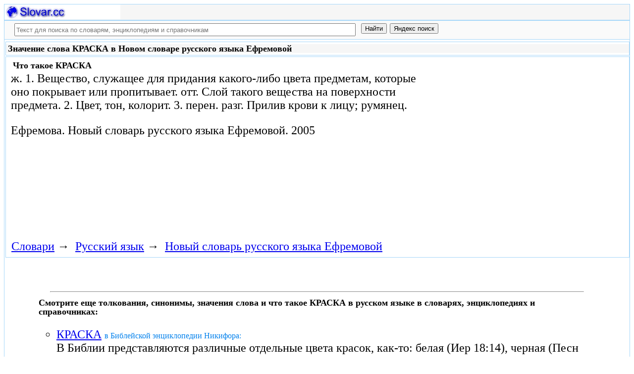

--- FILE ---
content_type: text/html; charset=utf-8
request_url: https://slovar.cc/rus/efremova/173008.html
body_size: 8015
content:
<!DOCTYPE html>
<html lang="ru">
<head>
<meta charset="UTF-8" /><meta name="viewport" content="width=device-width, initial-scale=1" /><title>КРАСКА - Новый словарь русского языка Ефремовой - Русский язык - Slovar.cc</title><meta name="description" content="ж. 1. Вещество, служащее для придания какого-либо цвета предметам, которые оно покрывает или пропитывает. отт. Слой такого вещества на поверхности предмета. 2. Цвет, тон, колорит. 3. перен. разг. Прилив крови к лицу;." /><meta name="robots" content="index, follow" /><meta name="keywords" content="краска" /><link href="/favicon.ico" rel="shortcut icon" type="image/x-icon" /><link rel="prev" href="https://slovar.cc/rus/efremova/173007.html" /><link rel="next" href="https://slovar.cc/rus/efremova/173009.html" /><link rel="canonical" href="https://slovar.cc/rus/efremova/173008.html" /><meta name="revisit-after" content="1 days" /><meta name="rating" content="safe for kids" /><link rel="contents" href="https://slovar.cc/rus/efremova.html" /><link rel="index" href="https://slovar.cc/rus/efremova.html" /><link rel="toc" href="https://slovar.cc/rus/efremova.html" /><link rel="section" href="https://slovar.cc/rus.html" /><link rel="subsection" href="https://slovar.cc/rus/efremova.html" /><meta property="og:title" content="КРАСКА" /><meta property="og:type" content="article" /><meta property="og:url" content="https://slovar.cc/rus/efremova/173008.html" /><meta property="og:image" content="https://slovar.cc/images/slovar.jpg" /><meta property="og:description" content="ж. 1. Вещество, служащее для придания какого-либо цвета предметам, которые оно покрывает или пропитывает. отт. Слой такого вещества на поверхности предмета. 2. Цвет, тон, колорит. 3. перен. разг. Прилив крови к лицу;..." /><meta property="og:site_name" content="Словари, энциклопедии и справочники - бесплатно Онлайн - Slovar.cc" />
<style>
body{margin:8px;padding:0;color:#000;background-color:#fff;font-size:24px}
table,tr,td{border:0;margin:0;padding:0}p{margin:0 0 1em 0;border:1px}h1,h2,h3{line-height:1;font-size:18px;margin:4px;padding:0}input{margin:.4em 0 0 0}li{list-style:circle}
#page{border:solid #a7d7f9;border-width:0 1px;max-width:1280px;min-width:300px;margin:0 auto}
#head{background-color:#f6f6f6;padding-bottom:1px}.header{font-size:18px;text-align:left}
#search{min-height:35px;max-height:140px;background-color:#fafafa;padding-bottom:1px;margin:0 auto}
#foot{background-color:#f6f6f6;padding:10px}#foot p{margin:1em 0}#head,#foot,#search{border:solid #a7d7f9;border-width:1px 0}
.inpsrchdv{width:90%;min-height:35px;max-height:140px;margin:0 10px}.frmsrch{width:100%;min-height:35px;max-height:140px;margin:0 5px;border:0}.inpsrch{width:60%;height:20px;margin:5px 5px}
.content-wrapper{background-color:#fff;padding:2px}.clear{clear:both}.ofhid{overflow:hidden}
.pb{width:100%;vertical-align:top;border:1px solid #a7d7f9;margin:2px auto}.pbh{width:100%;vertical-align:top;background-color:#f6f6f6}
.favorites{color:#F00;font-size:18px}.favoritestop{color:#F00;font-size:16px}.addtofavs{width:250px;margin:0 0 0 10px;padding:0;display:table-cell;vertical-align:top}
.sharings{margin:10px}.sharing-buttons{display:table}
.img-container{position:relative;height:0;overflow:hidden;background-color:#f6f6f6}.img-container img, .img-container a{position:absolute;top:0;left:0;width:100%}
.img-container-wrapper{max-width:234px;max-height:30px}.ratio-39-5{padding-bottom:12.821%}
hr{width:95%}.content-text{max-width:856px;float:left;vertical-align:top;padding:4px 10px 4px 10px}.word-title,.article-title{font-weight:bold;font-size:18px}.transcription{font-weight:bold;font-size:18px}
.adg1 {width:234px;height:60px}
@media(min-width:400px){.adg1{width:320px;height:50px}}
@media(min-width:500px){.adg1{width:468px;height:60px}}
@media(min-width:800px){.adg1{width:728px;height:90px}}
@media(min-width:1260px){.adg1{width:336px;height:280px}}
.adg2{width:234px;height:60px}
@media(min-width:750px){.adg2{width:728px;height:90px}}
.yandr2{overflow:hidden;float:left;width:320px}
@media(max-width:1220px){.yandr2{display:none}}
ul#relateditemlist{margin-left:0}ul#relateditemlist li{margin-bottom:10px}#relateditemlist span{font-size:16px;color:#0080ec}#relateditemlist span.highlight{font-weight:bold;font-size:24px;color:#000}
ul.bc-list{margin:0;padding:8px;list-style:none}ul.bc-list li{display:inline;margin:0;padding:3px;list-style:none}
@media screen and (max-width:600px){
ul{padding-left:18px}.vocab-group{width:260px;padding:5px}.favorites,.favoritestop{display:none}
}
@media screen and (max-width:400px){
nav span,.nextprev a{display:block;margin:8px 0}#yashare{display:none}
}
</style>
<!--[if lt IE 8]><link rel="stylesheet" href="/templates/slovar/svie.css" type="text/css" /><![endif]-->
<!--[if gte IE 8]><link rel="stylesheet" href="/templates/slovar/svie8.css" type="text/css" /><![endif]-->
<link href="/favicon.ico" rel="shortcut icon" type="image/x-icon" /><link href="/favicon.ico" rel="icon" type="image/x-icon" />

<script async src="https://www.googletagmanager.com/gtag/js?id=G-1M3WY7GQ0V"></script>
<script>
  window.dataLayer = window.dataLayer || [];
  function gtag(){dataLayer.push(arguments);}
  gtag('js', new Date());

  gtag('config', 'G-1M3WY7GQ0V');
</script>
<script>
function add_to_favorite(a,lang,fav_title)
{var d=document,du=d.location,dt=d.title,s=d.createElement('div').style,isFirefox35=((navigator.userAgent.toLowerCase().indexOf('firefox')!=-1)&&(s.wordWrap!==undefined)&&(s.MozTransform!==undefined));try
{window.external.AddFavorite(du,"Slovar.cc: "+dt);}
catch(e)
{if((typeof(opera)=="object")||(window.opera)||(isFirefox35))
{a.href=du;a.rel="sidebar";a.title="Slovar.cc: "+dt;return true;}
else
{if(lang=='ru')
alert('Нажмите Ctrl-D для добавления в Избранное / Закладки. \nPress Ctrl-D to add to your Favourites / Bookmarks.');else
alert('Press Ctrl-D to add to your Favourites / Bookmarks');}}
return false;}
</script>
<script>window.yaContextCb=window.yaContextCb||[]</script>
<script src="https://yandex.ru/ads/system/context.js" async></script>
</head>
<body>

<div id="page">
  <header id="head">
    <div class="header">
		<div class="img-container-wrapper">
			<div class="img-container ratio-39-5">
				<a href="https://slovar.cc/" title="Словари, энциклопедии и справочники - Slovar.cc"><img src="/images/slovar_logo.webp" alt="Словари, энциклопедии и справочники - Slovar.cc" /></a>
			</div>
		</div>
		<div class="clear"></div>
    </div>
  </header>
  <header id="search">
	<div class="inpsrchdv">

<form action="/index.php" method="post" class="frmsrch" name="sform" id="sform">
<input class="inpsrch" name="searchword" id="searchword" maxlength="100" type="text" placeholder="Текст для поиска по словарям, энциклопедиям и справочникам" title="Текст для поиска по словарям, энциклопедиям и справочникам" />
<input type="submit" value="Найти" onClick="this.form.searchword.focus();" style="vertical-align:top;" />
<input type="button" value="Яндекс поиск" onClick="var v=document.getElementById('searchword').value;this.form.action='/yandex-search/';this.form.method='get';if(v!='Текст для поиска по словарям, энциклопедиям и справочникам') document.getElementById('text').value=v;this.form.submit();" style="vertical-align:top;" />
<input type="hidden" name="task" value="search" />
<input type="hidden" name="option" value="com_search" />
<input type="hidden" name="text" id="text" value="" />
<input type="hidden" name="searchid" id="searchid" value="2197780" />
<input type="hidden" name="web" id="web" value="0" />
</form>
	</div>
  </header>
  <div class="clear"></div>
  <section class="content-wrapper">
		

		<article>
<div class="pb"><div class="pbh"><h1>Значение слова КРАСКА в Новом словаре русского языка Ефремовой</h1></div></div><div class="pb">
	<div class="content-text">
<div itemscope="itemscope" itemtype="http://schema.org/ScholarlyArticle">	<h2>Что такое <span itemprop="headline" class="word-title">КРАСКА</span></h2>
	<div itemprop="articleBody">
<p>ж. 1. Вещество, служащее для придания какого-либо цвета предметам, которые оно покрывает или пропитывает. отт. Слой такого вещества на поверхности предмета. 2. Цвет, тон, колорит. 3. перен. разг. Прилив крови к лицу; румянец.</p>	</div>


<p>
	<span itemprop="references">Ефремова.</span>
	<span itemprop="source">Новый словарь русского языка Ефремовой.</span>
	<span itemprop="datePublished">2005</span>
	<meta itemprop="articleSection" content="Русский язык">
	<meta itemprop="articleSection" content="Новый словарь русского языка Ефремовой">
	<meta itemprop="inLanguage" content="ru">
</p>

</div></div>
<div style="float:left">
<br>
<script async src="//pagead2.googlesyndication.com/pagead/js/adsbygoogle.js"></script>
<ins class="adsbygoogle adg1"
     style="display:block"
     data-full-width-responsive="true"
     data-ad-client="ca-pub-9490095313813764"
     data-alternate-ad-url="https://slovar-vocab.com/html/sl_alt_article_yandex_10.html"
     data-ad-slot="5682640445"
     data-ad-format="auto"></ins>
<script>
(adsbygoogle = window.adsbygoogle || []).push({});
</script>
<br><br>
</div>
<div class="clear"></div>
<div id="yandex_rtb_R-A-260551-1" style="margin-left:8px;overflow:hidden"></div>
<script>window.yaContextCb.push(()=>{
  Ya.Context.AdvManager.render({
    renderTo: 'yandex_rtb_R-A-260551-1',
    blockId: 'R-A-260551-1'
  })
})</script>
<nav class="nav-bc"><ul itemscope itemtype="http://schema.org/BreadcrumbList" class="bc-list"><li itemprop="itemListElement" itemscope itemtype="http://schema.org/ListItem">
<a itemprop="item" href="https://slovar.cc/">
<span itemprop="name">Словари</span></a>
<meta itemprop="position" content="1"> &rarr; 
</li>
<li itemprop="itemListElement" itemscope itemtype="http://schema.org/ListItem">
<a itemprop="item" href="/rus.html">
<span itemprop="name">Русский язык</span></a>
<meta itemprop="position" content="2"> &rarr; 
</li>
<li itemprop="itemListElement" itemscope itemtype="http://schema.org/ListItem">
<a itemprop="item" href="/rus/efremova.html">
<span itemprop="name">Новый словарь русского языка Ефремовой</span></a>
<meta itemprop="position" content="3">
</li>
</ul></nav></div>
</article><br>
<br>
<aside style="margin-left:5%; margin-right:5%; text-align:left;"><hr><h3 class="related">Смотрите еще толкования, синонимы, значения слова и что такое КРАСКА в русском языке в словарях, энциклопедиях и справочниках:</h3><ul id="relateditemlist">
<li><a href="/rel/bibl/2309973.html">КРАСКА</a> <span>в Библейской энциклопедии Никифора:</span><br>В Библии представляются различные отдельные цвета красок, как-то: белая (Иер 18:14), черная (Песн 1:4) красная (Быт 25:25-30), багряная или пурпуровая &hellip;</li>
<li><a href="/enc/slovar/1782198.html">КРАСКА</a> <span>в Энциклопедическом словаре:</span><br>KPACKA, -и, ж. 1. см. красить. 2. Состав, придающий тот или иной цвет предметам, к-рые им покрываются или пропитываются. Масляные, &hellip;</li>
<li><a href="/rus/zaliznyak/1500117.html">КРАСКА</a> <span>в Полной акцентуированной парадигме по Зализняку:</span><br>кра&#39;ска, кра&#39;ски, кра&#39;ски, кра&#39;сок, кра&#39;ске, кра&#39;скам, кра&#39;ску, кра&#39;ски, кра&#39;ской, кра&#39;скою, кра&#39;сками, кра&#39;ске, &hellip;</li>
<li><a href="/rus/skanvord/1458003.html">КРАСКА</a> <span>в Словаре для разгадывания и составления сканвордов:</span><br>Материал &hellip;</li>
<li><a href="/rus/skanvord/1457824.html">КРАСКА</a> <span>в Словаре для разгадывания и составления сканвордов:</span><br>Ею покрывают досчатые &hellip;</li>
<li><a href="/rus/skanvord/1453505.html">КРАСКА</a> <span>в Словаре для разгадывания и составления сканвордов:</span><br>Вещество, придающее &hellip;</li>
<li><a href="/rus/tezaurus-del/1439336.html">КРАСКА</a> <span>в Тезаурусе русской деловой лексики:</span><br>Syn: тон, оттенок, окраска, расцветка, колер (спец., &hellip;</li>
<li><a href="/rus/tezaurus/1391259.html">КРАСКА</a> <span>в Тезаурусе русского языка:</span><br>Syn: тон, оттенок, окраска, расцветка, колер ( спец. , неформ. &hellip;</li>
<li><a href="/rus/abramov/1374411.html">КРАСКА</a> <span>в Словаре синонимов Абрамова:</span><br>см. масть, &hellip;</li>
<li><a href="/rus/sinonim/1254059.html">КРАСКА</a> <span>в словаре Синонимов русского языка:</span><br>Syn: тон, оттенок, окраска, расцветка, колер (спец. &hellip;</li>
<li><a href="/rus/efremova-slovo/1112856.html">КРАСКА</a> <span>в Новом толково-словообразовательном словаре русского языка Ефремовой:</span><br>ж. 1) а) Вещество, служащее для придания какого-л. цвета предметам, которые оно покрывает или пропитывает. б) Слой такого вещества на &hellip;</li>
<li><a href="/rus/lopatin/999952.html">КРАСКА</a> <span>в Словаре русского языка Лопатина:</span><br>кр`аска, -и, р. мн. &hellip;</li>
<li><a href="/rus/orfo-rus/839115.html">КРАСКА</a> <span>в Полном орфографическом словаре русского языка:</span><br>краска, -и, р. мн. &hellip;</li>
<li><a href="/rus/orfo/676817.html">КРАСКА</a> <span>в Орфографическом словаре:</span><br>кр`аска, -и, р. мн. &hellip;</li>
<li><a href="/rus/ojegov/595457.html">КРАСКА</a> <span>в Словаре русского языка Ожегова:</span><br>== румянец К. стыда. Вогнать в краску кого-н. (заставить покраснеть от стыда, смущения). краска тон, колорит, цвет (на картине, в &hellip;</li>
<li><a href="/rus/dal/551379.html">КРАСКА</a> <span>в Словаре Даля:</span><br>жен. красный цвет, краснота, краснина. | Всякое вещество, служащее для крашения, для окраски во все цвета. Краска масляная, водяная или &hellip;</li>
<li><a href="/rus/ushakov/407767.html">КРАСКА</a> <span>в Толковом словаре русского языка Ушакова:</span><br>и, ж. 1. Материал, служащий для придания какого-н. цвета предметам или для живописи. Масляная краска. Акварельные краски. Тертая краска. Сухая &hellip;</li>
<li><a href="/rus/efremova-tolk/297479.html">КРАСКА</a> <span>в Толковом словаре Ефремовой:</span><br>краска ж. 1) а) Вещество, служащее для придания какого-л. цвета предметам, которые оно покрывает или пропитывает. б) Слой такого вещества &hellip;</li>
<li><a href="/rus/tolk/43674.html">КРАСКА</a> <span>в Большом современном толковом словаре русского языка:</span><br>ж. 1. Вещество, служащее для придания какого-либо цвета предметам, которые оно покрывает или пропитывает. отт. Слой такого вещества на поверхности &hellip;</li>
<li><a href="/enc/brokhauz-efron2/1963837.html">ШЕНГРЮН</a> <span>в Энциклопедическом словаре Брокгауза и Евфрона:</span><br>или зеленая киноварь, иначе неаполитанская, прусская или Виктория-зелень - представляет тесную смесь синей берлинской лазури с хромовой желтью или хромокислым &hellip;</li>
<li><a href="/enc/brokhauz-efron2/1956750.html">ФОТОМЕХАНИЧЕСКИЕ СПОСОБЫ ПЕЧАТАНИЯ</a> <span>в Энциклопедическом словаре Брокгауза и Евфрона:</span><br>Как бы ни получались фотографические снимки, угольным ли способом или на серебряных солях, они все представляют значительные неудобства, требуя кропотливых &hellip;</li>
<li><a href="/enc/brokhauz-efron2/1952770.html">УЛЬТРАМАРИН</a> <span>в Энциклопедическом словаре Брокгауза и Евфрона.</span></li>
<li><a href="/enc/brokhauz-efron2/1927577.html">ПЕЧАТАНИЕ ТКАНЕЙ</a> <span>в Энциклопедическом словаре Брокгауза и Евфрона.</span></li>
<li><a href="/enc/brokhauz-efron2/1912513.html">МАЛЯРНОЕ РЕМЕСЛО</a> <span>в Энциклопедическом словаре Брокгауза и Евфрона:</span><br>К этому ремеслу относится не только простая окраска масляной и клеевой краской частей зданий и других предметов, но и наклейка &hellip;</li>
<li><a href="/enc/brokhauz-efron2/1890184.html">ЗАПАРНЫЕ СИТЦЫ</a> <span>в Энциклопедическом словаре Брокгауза и Евфрона:</span><br>Приготовление З. ситцев представляет теперь основной прием ситцепечатного дела и практикуется на ситцепечатных фабриках в очень широких размерах. Большая часть &hellip;</li>
<li><a href="/enc/brokhauz-efron2/1888932.html">ЖЕЛТЫЕ КРАСКИ</a> <span>в Энциклопедическом словаре Брокгауза и Евфрона:</span><br>1) Ализарин-оранж или нитроализарин (C14H7NO6) - получается при действии азотной кислоты на ализарин и в продажу поступает в виде пасты &hellip;</li>
<li><a href="/enc/brokhauz-efron/1678823.html">ФОТОМЕХАНИЧЕСКИЕ СПОСОБЫ ПЕЧАТАНИЯ</a> <span>в Энциклопедии Брокгауза и Ефрона:</span><br>? Как бы ни получались фотографические снимки, угольным ли способом или на серебряных солях, они все представляют значительные неудобства, требуя &hellip;</li>
<li><a href="/enc/brokhauz-efron/1674861.html">УЛЬТРАМАРИН*</a> <span>в Энциклопедии Брокгауза и Ефрона.</span></li>
<li><a href="/enc/brokhauz-efron/1649707.html">ПЕЧАТАНИЕ ТКАНЕЙ*</a> <span>в Энциклопедии Брокгауза и Ефрона.</span></li>
<li><a href="/enc/brokhauz-efron/1612223.html">ЗАПАРНЫЕ СИТЦЫ</a> <span>в Энциклопедии Брокгауза и Ефрона:</span><br>? Приготовление З. ситцев представляет теперь основной прием ситцепечатного дела и практикуется на ситцепечатных фабриках в очень широких размерах. Большая &hellip;</li>
<li><a href="/enc/brokhauz-efron/1610969.html">ЖЕЛТЫЕ КРАСКИ</a> <span>в Энциклопедии Брокгауза и Ефрона:</span><br>? 1) Ализарин-оранж или нитроализарин (C 14 H 7 NO 6 ) - получается при действии азотной кислоты на ализарин &hellip;</li>
</ul>
<div class="nextprev">
<h2>Новый словарь русского языка Ефремовой</h2>
 <br>&larr; <a href="/rus/efremova/173007.html">КРАСИТЬСЯ</a> &nbsp;&nbsp;&nbsp;&nbsp;<a href="/rus/efremova/173009.html">КРАСКИ</a>&rarr;
</div><hr></aside>

  </section>
  <br><br>

<!--noindex-->
<section class="sharings">
<div class="sharing-buttons">
<div id="yandex_rtb_R-A-260551-9"></div>
<script>window.yaContextCb.push(()=>{
  Ya.Context.AdvManager.renderFeed({
    renderTo: 'yandex_rtb_R-A-260551-9',
    blockId: 'R-A-260551-9'
  })
})</script>
</div>
<br /><br />
<div id="yashare" class="yashare-auto-init" data-yashareL10n="ru" data-yashareQuickServices="vkontakte,twitter,odnoklassniki,moimir" data-yashareTheme="counter"></div>
<br />
</section>
<!--/noindex-->

  <footer id="foot">

<script>
document.write('<a href="https://slovar.cc/contacts.html" rel="nofollow">Контакты</a>');
</script>
	<p>Copyright © 2010-2026 Словари, энциклопедии и справочники - Slovar.cc</p>

	<p>&copy; Разработка сайта: <a href="https://dev256.com/" target="_blank">dev256.com</a>.</p>

  </footer>
</div>




<!--noindex-->
<script>
(function (d, w, c) {
    (w[c] = w[c] || []).push(function() {
        try {
            w.yaCounter27967935 = new Ya.Metrika({id:27967935,webvisor:true,clickmap:true,trackLinks:true,accurateTrackBounce:true});
        } catch(e) { }
    });
    var n = d.getElementsByTagName("script")[0], s = d.createElement("script"), f = function () { n.parentNode.insertBefore(s, n); };
    s.type = "text/javascript";
    s.async = true;
    s.src = (d.location.protocol == "https:" ? "https:" : "http:") + "//mc.yandex.ru/metrika/watch.js";
    if (w.opera == "[object Opera]") {
        d.addEventListener("DOMContentLoaded", f, false);
    } else { f(); }
})(document, window, "yandex_metrika_callbacks");
</script>
<noscript><div><img src="//mc.yandex.ru/watch/27967935" style="position:absolute; left:-9999px;" alt="" /></div></noscript>
<script>
(function() {

var d=document,docElem=d.documentElement,w=window,b=d.body,yash=d.getElementById('yashare'),yash_n=1,fsc=w.onscroll||function(){};
function getCoords(elem){
var box=elem.getBoundingClientRect();
var scrollTop=w.pageYOffset||docElem.scrollTop||b.scrollTop,scrollLeft=w.pageXOffset||docElem.scrollLeft||b.scrollLeft;
var clientTop=docElem.clientTop||b.clientTop||0,clientLeft=docElem.clientLeft||b.clientLeft||0;
var top=box.top+scrollTop-clientTop,left=box.left+scrollLeft-clientLeft;
return{top:Math.round(top),left:Math.round(left)};
}
function isVisible(elem){
var coords=getCoords(elem);
var windowTop=w.pageYOffset||docElem.scrollTop,windowBottom=windowTop+docElem.clientHeight;
coords.bottom=coords.top+elem.offsetHeight;
var topVisible=coords.top > windowTop && coords.top < windowBottom,bottomVisible=coords.bottom < windowBottom && coords.bottom > windowTop;
return topVisible||bottomVisible;
}
function crt_scr(url,enc)
{var sa=d.createElement('script'),p=d.getElementsByTagName('script')[0];sa.type='text/javascript';sa.async=true;sa.src=url;if(enc) sa.charset="utf-8";p.parentNode.insertBefore(sa,p);}
function showVisible()
{
	if(yash_n){if(isVisible(yash)){yash_n=0;crt_scr("//yastatic.net/share/share.js",1);}}
	fsc();
}
w.onscroll=showVisible;
// showVisible();

})();
</script>
<!--/noindex-->
</body>
</html>


--- FILE ---
content_type: text/html; charset=utf-8
request_url: https://www.google.com/recaptcha/api2/aframe
body_size: 269
content:
<!DOCTYPE HTML><html><head><meta http-equiv="content-type" content="text/html; charset=UTF-8"></head><body><script nonce="4kY8Z2lt0zYS60F19fERuQ">/** Anti-fraud and anti-abuse applications only. See google.com/recaptcha */ try{var clients={'sodar':'https://pagead2.googlesyndication.com/pagead/sodar?'};window.addEventListener("message",function(a){try{if(a.source===window.parent){var b=JSON.parse(a.data);var c=clients[b['id']];if(c){var d=document.createElement('img');d.src=c+b['params']+'&rc='+(localStorage.getItem("rc::a")?sessionStorage.getItem("rc::b"):"");window.document.body.appendChild(d);sessionStorage.setItem("rc::e",parseInt(sessionStorage.getItem("rc::e")||0)+1);localStorage.setItem("rc::h",'1768753975003');}}}catch(b){}});window.parent.postMessage("_grecaptcha_ready", "*");}catch(b){}</script></body></html>